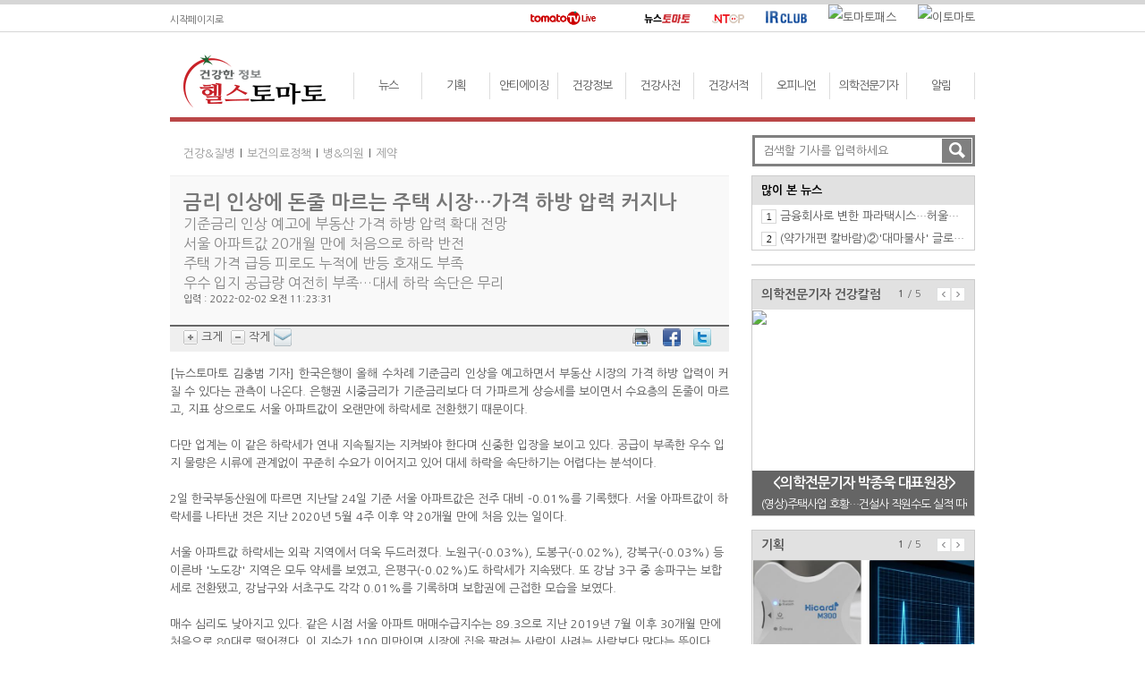

--- FILE ---
content_type: text/html; charset=utf-8
request_url: http://healthtomato.com/view.aspx?seq=1103525
body_size: 27182
content:

<!DOCTYPE html >
<html lang="ko">
<head id="Head1"><meta charset="utf-8" /><meta http-equiv="X-UA-Compatible" content="IE=edge" />
<!--<meta name="viewport" content="width=device-width,initial-scale=1.0,minimum-scale=1.0,maximum-scale=1.0" />-->
<meta name="author" content="NewsTomato" /><meta name="description" content=" 한국은행이 올해 수차례 기준금리 인상을 예고하면서 부동산 시장의 가격 하방 압력이 커질 수 ..." /><meta name="keywords" content="헬스토마토, 뉴스, 건강질병, 보건의료정책, 병.의원, 제약, 안티에이징, 피트니스, 뷰티, 푸드, 건강한 성, CEO의 건강비법, 베스트클리닉, 피부미용, 비뇨기과, 산부인과, 척추관절, 요양병원, 건강정보, 질환으로 찾기, 진료과로 찾기, 건강서적, 영풍문고 베스트 건장서적 10, 알라딘 베스트 건강서적 10, 건강신간, 오피니언, 인터뷰, 연재칼럼, 기고" /><title>
	금리 인상에 돈줄 마르는 주택 시장…가격 하방 압력 커지나
</title><link rel="shortcut icon" href="images/h_favicon.ico" /><link rel="stylesheet" media="screen" type="text/css" href="css/style.css" /><link rel="stylesheet" media="screen" type="text/css" href="css/healthtomato.css" />
<!--link rel="stylesheet" media="screen" type="text/css" href="./css/ht_responsive.css" /-->

<script type="text/javascript" src="../js/script.js"></script>
<script type="text/javascript" src="../js/health.js"></script>
<!-- jQuery library -->
<script type="text/javascript" src="../js/jquery-1.9.0.min.js"></script>
<!-- jQuery Plugin scripts -->
<script type="text/javascript" src="../js/jquery.easing.1.3.min.js"></script>
<!-- Slider Kit scripts -->
<script type="text/javascript" src="../js/jquery.sliderkit.1.9.1.pack.js"></script>
<script type="text/javascript" src="../js/sliderkit.delaycaptions.1.1.pack.js"></script>
<script type="text/javascript" src="../js/sliderkit.counter.1.0.pack.js"></script>

<!-- 구글아날리틱스 -->
<script>
    (function (i, s, o, g, r, a, m) {
        i['GoogleAnalyticsObject'] = r; i[r] = i[r] || function () {
            (i[r].q = i[r].q || []).push(arguments)
        }, i[r].l = 1 * new Date(); a = s.createElement(o),
  m = s.getElementsByTagName(o)[0]; a.async = 1; a.src = g; m.parentNode.insertBefore(a, m)
    })(window, document, 'script', '//www.google-analytics.com/analytics.js', 'ga');

    ga('create', 'UA-59224114-1', 'auto');
    ga('send', 'pageview');

</script>

<!-- 네이버아날리틱스 -->
<script type="text/javascript" src="http://wcs.naver.net/wcslog.js"></script>
<script type="text/javascript">
    if (!wcs_add) var wcs_add = {};
    wcs_add["wa"] = "b224343482aef8";
    wcs_do();
</script>


<script type="text/javascript">
    $(window).load(function () {
        // 메인 좌측상단
        $(".delaycaptions-01").sliderkit({
            auto: true,
            autospeed: 5000,
            circular: true,
            mousewheel: false,
            shownavitems: 1,
            panelbtnshover: true,
            panelfxspeed: 600,
            delaycaptions: {
                delay: 500, // must be equal or higher than panelfxspeed
                position: 'bottom',
                transition: 'sliding',
                duration: 300, // must be less equal or higher than panelfxspeed
                easing: 'easeOutExpo'
            }
        });

        // 메인 우측상단
        $(".photosgallery-std").sliderkit({
            auto: true,
            autospeed: 3000,
            circular: true,
            mousewheel: false,
            shownavitems: 3,
            panelbtnshover: true,
            navscrollatend: false
        });

        // 메인 우측 의학전문기자 건강칼럼 150818        
        $("#carousel-demo1").sliderkit({
            auto: true,
            autospeed: 8000,
            circular: true,
            shownavitems: 1,
            start: 0,
            counter: true
        });

        // 메인 우측 알림마당
        $("#carousel-demo2").sliderkit({
            auto: true,
            autospeed: 6000,
            circular: true,
            shownavitems: 1,
            start: 0,
            counter: true
        });
    });
</script>

<!-- input 워드마크 js -->
<script type="text/javascript">
    function chkForm() {
        if (document.getElementById("Search_txt").value == "검색할 기사를 입력하세요.") {
            alert("다시 입력하세요.");
            document.getElementById("Search_txt").focus();
            return false;
        }
        return;
    }

    function ResetValue(a) {
        document.getElementById(a).value = "";
    }
</script>
<script type="text/javascript">
    function popup_screen(url, popname, width, height) {
        return window.open(url, "etomato_live_player", "toolbar=no,location=no,directories=no,status=no,scrollbars=no,resizable=yes,menubar=no,alwaysRaised=no,width=" + width + ",height=" + height + ",top=100,left=100");
    }
    function popup_rtomatotv_player() {
        popup_screen("http://webbbs.etomato.com/tomatoplayer/TomatoPlayerVideoOnly.html?s=rtomato", "rtomato_live_player", 730, 450);
    }
    function popup_tomatotv_live_player() {
        window.open("http://webbbs.etomato.com/tomatoplayer/tomatotvplayer.html?s=etomato", "etomato_live_player", 756, 696);
    }
</script>
<!--script src="./js/html5shiv.min.js"></script-->
<!-- Respond.js 으로 IE8 에서 반응형 기능을 활성화하세요 (https://github.com/scottjehl/Respond) -->
<!--script src="./js/respond.min.js"></script-->

<script type="text/javascript">
    function fbsClick(u, t) {
        window.open('http://www.facebook.com/sharer.php?u=' + u + '&t=' + t, 'facebookSharer', 'toolbar=yes,status=0,width=600,height=250');
        return false;
    }

    function tweetClick(u) {
        window.open('http://twitter.com/home?status=' + u, 'tweetSharer', 'toolbar=yes,status=0,width=500,height=500');
        return false;
    }

    var fontSize = 14;
    var lineSize = 25;
    function ResizeFont(size) {
        //alert(size);
        var newsArea = document.getElementById("newsContentArea");
        if (size == 'bigger') {
            fontSize = fontSize + 2;
            lineSize = lineSize + 3;
        }
        else {
            fontSize = fontSize - 2;
            lineSize = lineSize - 3;
        }

        if (fontSize > 5) {
            newsArea.style.fontSize = fontSize + "px";
            newsArea.style.lineHeight = lineSize + "px";
        }
    }
</script>
</head>
<body onload="allblur();">
    <form method="post" action="./view.aspx?seq=1103525" id="form1">
<div class="aspNetHidden">
<input type="hidden" name="__VIEWSTATE" id="__VIEWSTATE" value="/[base64]/[base64]/c2VxPTEyODQzOTNkZAIDD2QWAgIBDw8WBB8BBUHrhbjrj5nsnqXqtIAsIOy/[base64]/[base64]/[base64]/[base64]/[base64]/[base64]/[base64]/[base64]/[base64]/[base64]/[base64]" />
</div>

<div class="aspNetHidden">

	<input type="hidden" name="__VIEWSTATEGENERATOR" id="__VIEWSTATEGENERATOR" value="541A68AF" />
	<input type="hidden" name="__EVENTVALIDATION" id="__EVENTVALIDATION" value="/wEdAAOI5RdA72B525zZ+mEysr/gXbO8Pj8PfFOZSzXJaL4rpB6Oma8n6yoajaorbkRFFEMkyw+OmZ4tqhPpEwROTksJ1wzGoZLg7vbscqqlRqYy5w==" />
</div>
        <section>
	        <div class="topguideline"></div>
            <div id="grobal_wrap">
             <div class="grobal">
              <div class="gb_left">
               <a href="javascript:;" onclick=" this.style.behavior='url(#default#homepage)';this.setHomePage('http://www.healthtomato.com/');" style="color:#666;text-decoration:none; vertical-align:sub;">시작페이지로</a>
              </div>
              <div class="gb_center">
               <a href="#" onclick="javaScript:popup_tomatotv_live_player();" title="tomatoTV Live"><img src="http://image.newstomato.com/images/ico_tomatotv_live.gif" alt="토마토티비 라이브" /></a>
               <a href="#" onclick="javaScript:popup_rtomatotv_player();" title="Rtomato Live"><img src='http://www.newstomato.com/images/ico_rtomato_live.gif' alt="" /></a>
              </div>
              <div class="gb_right">
               <a href="http://www.newstomato.com/" target="_blank" title="뉴스토마토"><img src="http://img.etomato.com/main/newstomato.gif" alt="뉴스토마토" /></a>
               <a href="http://www.ntcp.co.kr/" target="etomato_news" title="뉴스토마토캠페인"><img src="http://image.newstomato.com/images/ico_ntcp_k.gif" alt="뉴스토마토캠페인" /></a>
               <a href="http://irclub.newstomato.com/" target="etomato_news" title="IR CLUB"><img src="http://image.newstomato.com/images/ico_irclub.gif" alt="IR CLUB" /></a>
               <a href="http://www.tomatopass.com/" target="etomato_news" title="토마토패스"><img src='http://www.newstomato.com/images/ico_pass.gif' alt="토마토패스" /></a>
               <a href="http://www.etomato.com/" target="etomato_news" title="이토마토"><img src='http://www.newstomato.com/images/ico_etomato_k.gif' alt="이토마토" /></a>
              </div>
             </div>
            </div>
	        <!--## 전체 레이아웃 시작 : WRAP ##-->
	        <div id="wrap">
		        <!--## 헤더 시작 : HEARER ##-->
		        
<article>
	<div class="head_wrap">
		<header>
			<!-- 로고 : LOGO -->
			<div class="logo"><a href="default.aspx" title="헬스토마토"></a></div>
		</header>

		<nav>
			<!-- 메인메뉴 : MAIN MENU -->
            
			<dl class="menu">
				<dd><a href="subMain.aspx?cate=2201" id="channelMenu1" onMouseOver="tabChannelMenu(this, '', 'click')"  onMouseOut="ichannelMenu1.style.display='none'">뉴스</a></dd>
                <dd><a href="subMain.aspx?cate=2204" id="channelMenu2" onMouseOver="tabChannelMenu(this, '', 'click')"  onMouseOut="ichannelMenu2.style.display='none'">기획</a></dd>
				<dd><a href="subMain.aspx?cate=2202" id="channelMenu3" onMouseOver="tabChannelMenu(this, '', 'click')"  onMouseOut="ichannelMenu3.style.display='none'">안티에이징</a></dd>
				<dd><a href="subMain.aspx?cate=2203" id="channelMenu4" onMouseOver="tabChannelMenu(this, '', 'click')"  onMouseOut="ichannelMenu4.style.display='none'">건강정보</a></dd>
				<dd><a href="dictionary.aspx" id="channelMenu5" onMouseOver="tabChannelMenu(this, '', 'click')"  onMouseOut="ichannelMenu5.style.display='none'">건강사전</a></dd>
				<dd><a href="book.aspx" id="channelMenu6" onMouseOver="tabChannelMenu(this, '', 'click')"  onMouseOut="ichannelMenu6.style.display='none'">건강서적</a></dd> 
				<dd><a href="subMain.aspx?cate=2205" id="channelMenu7" onMouseOver="tabChannelMenu(this, '', 'click')"  onMouseOut="ichannelMenu7.style.display='none'">오피니언</a></dd>
                <dt><a href="reporter.aspx" id="channelMenu8" >의학전문기자</a></dt>
                <dd><a href="subMain.aspx?cate=2206" id="channelMenu9">알림</a></dd>
			</dl>
                                    
			<!-- 서브메뉴 : SUB MENU -->
			<dl class="smenu">
				<dd id="ichannelMenu1" onMouseOver="this.style.display='block', channelMenu1.style.fontSize='15px', channelMenu1.style.fontWeight='bold', channelMenu1.style.color='#cb242d'" onMouseOut="this.style.display='none', channelMenu1.style.fontSize='13px', channelMenu1.style.fontWeight='normal', channelMenu1.style.color=''">
					<div style="margin-left:0;">
						<a href="subMain.aspx?cate=2201&subcate=10">건강&amp;질병</a>
						<a href="subMain.aspx?cate=2201&subcate=11">보건의료정책</a>
						<a href="subMain.aspx?cate=2201&subcate=12">병&amp;의원</a>
						<a href="subMain.aspx?cate=2201&subcate=13">제약</a>
					</div>
				</dd>
                <dd id="ichannelMenu2" onMouseOver="this.style.display='block', channelMenu2.style.fontSize='15px', channelMenu2.style.fontWeight='bold', channelMenu2.style.color='#cb242d'" onMouseOut="this.style.display='none', channelMenu2.style.fontSize='13px', channelMenu2.style.fontWeight='normal', channelMenu2.style.color=''">
					<div style="margin-left:40px;">
						<a href="subMain.aspx?cate=2204&subcate=30">명약백서</a>
						<a href="subMain.aspx?cate=2204&subcate=31">藥, 알고먹자</a>
                        <a href="subMain.aspx?cate=2204&subcate=32">코스메슈티컬</a>
					</div>
				</dd>
				<dd id="ichannelMenu3" onMouseOver="this.style.display='block', channelMenu3.style.fontSize='15px', channelMenu3.style.fontWeight='bold', channelMenu3.style.color='#cb242d'" onMouseOut="this.style.display='none', channelMenu3.style.fontSize='13px', channelMenu3.style.fontWeight='normal', channelMenu3.style.color=''">
					<div style="margin-left:0;">
						<a href="subMain.aspx?cate=2202&subcate=20">피트니스</a>
						<a href="subMain.aspx?cate=2202&subcate=21">뷰티</a>
						<a href="subMain.aspx?cate=2202&subcate=22">푸드</a>
						<a href="subMain.aspx?cate=2202&subcate=23">건강한性</a>
						<a href="subMain.aspx?cate=2202&subcate=24">CEO의 건강비법</a>
					</div>
				</dd>
                <dd id="ichannelMenu4" onMouseOver="this.style.display='block', channelMenu4.style.fontSize='15px', channelMenu4.style.fontWeight='bold', channelMenu4.style.color='#cb242d'" onMouseOut="this.style.display='none', channelMenu4.style.fontSize='13px', channelMenu4.style.fontWeight='normal', channelMenu4.style.color=''">
					<div style="margin-left:250px;">
						<a href="subMain.aspx?cate=2203&subcate=40">건강정보</a>
                        <a href="subMain.aspx?cate=2203&subcate=41">헬스잡학사전</a>                        
					</div>
				</dd>
                <!--
				<dd id="ichannelMenu5" onMouseOver="this.style.display='block', channelMenu5.style.fontSize='15px', channelMenu5.style.fontWeight='bold', channelMenu5.style.color='#cb242d'" onMouseOut="this.style.display='none', channelMenu5.style.fontSize='13px', channelMenu5.style.fontWeight='normal', channelMenu5.style.color=''">
					<div style="margin-left:270px;">
						<a href="#">질환으로찾기</a>
						<a href="#">진료과로찾기</a>
					</div>
				</dd>
                -->
				<dd id="ichannelMenu6" onMouseOver="this.style.display='block', channelMenu6.style.fontSize='15px', channelMenu6.style.fontWeight='bold', channelMenu6.style.color='#cb242d'" onMouseOut="this.style.display='none', channelMenu6.style.fontSize='13px', channelMenu6.style.fontWeight='normal', channelMenu6.style.color=''">
					<div style="margin-right:120px;float:right;">
						<a href="book.aspx?sort=5">건강서적 베스트</a>
						<a href="book.aspx?sort=4">신간서적</a>
					</div>
				</dd>
				<dd id="ichannelMenu7" onMouseOver="this.style.display='block', channelMenu7.style.fontSize='15px', channelMenu7.style.fontWeight='bold', channelMenu7.style.color='#cb242d'" onMouseOut="this.style.display='none', channelMenu7.style.fontSize='13px', channelMenu7.style.fontWeight='normal', channelMenu7.style.color=''">
					<div style="margin-right:40px; float:right;">
						<a href="subMain.aspx?cate=2205&subcate=50">인터뷰</a>
						<a href="subMain.aspx?cate=2205&subcate=51">연재칼럼</a>
						<a href="subMain.aspx?cate=2205&subcate=52">의학칼럼</a>
					</div>
				</dd>
			</dl>
		</nav>
	</div>
</article>
		        <!--## 헤더 끝 : HEARER ##-->

		        <!--## 메인콘텐츠 시작 : MAIN CONTENTS ##-->
		        <section>
			        <!--# 상단 메인 콘텐츠 #-->
			        <div class="mm_content">
				        <!-- 상단 메인 좌측 콘텐츠 -->
				        
<section>
	<!--# 상단 메인 콘텐츠 #-->
	<div class="st_content">
		<div class="stc_title">
			<b> </b>
			<span></span>
            <span id="ContentPlaceHolder1_lblSubcate"><a href='subMain.aspx?cate=2201&subcate=10'>건강&질병</a><span>l</span><a href='subMain.aspx?cate=2201&subcate=11'>보건의료정책</a><span>l</span><a href='subMain.aspx?cate=2201&subcate=12'>병&의원</a><span>l</span><a href='subMain.aspx?cate=2201&subcate=13'>제약</a></span>


            <!-- 뉴토헬스_서브/기사_상단 배너영역 -->
            <div class="st_banner">
                
            </div>
		</div>
	</div>

	<!--# 중단 메인 콘텐츠 #-->
	<div class="mm_content">
		<section>
			<div class="mm_l_cont">
				<article>
					<!-- 건강정보 -->
					<section>
						<div class="mm_l_tibox_t">
							<div class="ltibox_top">
								<b>금리 인상에 돈줄 마르는 주택 시장…가격 하방 압력 커지나</b>
								<p>
									기준금리 인상 예고에 부동산 가격 하방 압력 확대 전망</br>서울 아파트값 20개월 만에 처음으로 하락 반전</br>주택 가격 급등 피로도 누적에 반등 호재도 부족</br>우수 입지 공급량 여전히 부족…대세 하락 속단은 무리
									<!-- <input id="a" type="hidden" name="title" value="전국 2위 '도드람양돈', 3위 '대구축협'" /> -->
								</p>
								<div class="date">입력 : 2022-02-02 오전 11:23:31</div>
							</div>
						</div>
					</section>
					<div class="clear"></div>

                    <!-- 배너영역 -->
                    <section>
                        <div class="ad_r_wrap">
                            
		                </div>
                    </section>

					<nav>
						<div class="mm_l_contbox">
							<div class="mml_left">
								<img src="http://image.newstomato.com/images/btn_t_p.gif" alt="크게" onclick="ResizeFont('bigger');"/> 크게
								<img src="http://image.newstomato.com/images/btn_t_m.gif" alt="작게" class="ml5px" onclick="ResizeFont('');"/> 작게
                                <a id="ContentPlaceHolder1_hyMailtoTop" href="mailto:acechung@etomato.com"><img src="http://image.newstomato.com/images/email.png" alt="메일" width="20" height="20" border="0" style="vertical-align:middle;"/></a>
							</div>
							<div class="mml_right">
                                <span style="margin-right:5px;vertical-align:middle">
                                <a href="#" class="fast_txt" onclick="window.print();"><img src="http://image.newstomato.com/images/printer.gif" width="20" height="20" alt="프린트" /></a>
                                </span>
                                <span style="margin-right:5px;vertical-align:middle">
								<a href="#" onclick="return fbsClick('http%3a%2f%2fwww.healthtomato.com%2fsnsShare.aspx%3fseq%3d1103525', '')" class="gray_11_time"><img src="http://image.newstomato.com/images/facebook.png" alt="페이스북" width="20" height="20" border="0" /></a>
                                </span>
                                <span style="margin-right:5px;vertical-align:middle">
								<a href="#" onclick="return tweetClick('RT%2b%40news_tomato+%ea%b8%88%eb%a6%ac+%ec%9d%b8%ec%83%81%ec%97%90+%eb%8f%88%ec%a4%84+%eb%a7%88%eb%a5%b4%eb%8a%94+%ec%a3%bc%ed%83%9d+%ec%8b%9c%ec%9e%a5%e2%80%a6%ea%b0%80%ea%b2%a9+%ed%95%98%eb%b0%a9+%ec%95%95%eb%a0%a5+%ec%bb%a4%ec%a7%80%eb%82%98+http%3a%2f%2fwww.healthtomato.com%2fsnsShare.aspx%3fseq%3d1103525')" class="gray_11_time"><img src="http://image.newstomato.com/images/twitter.png" alt="트윗터" width="20" height="20" border="0" /></a>
                                </span>
							</div>
						</div>
					</nav>

					<section >
						<div id="newsContentArea" class="ml_article" style="font-size:14px;">
                            
                            <div style="text-align: justify;">[뉴스토마토 김충범 기자] 한국은행이 올해 수차례 기준금리 인상을 예고하면서 부동산 시장의 가격 하방 압력이 커질 수 있다는 관측이 나온다. 은행권 시중금리가 기준금리보다 더 가파르게 상승세를 보이면서 수요층의 돈줄이 마르고, 지표 상으로도 서울 아파트값이 오랜만에 하락세로 전환했기 때문이다.</div>
<div>&nbsp;</div>
<div>다만 업계는 이 같은 하락세가 연내 지속될지는 지켜봐야 한다며 신중한 입장을 보이고 있다. 공급이 부족한 우수 입지 물량은 시류에 관계없이 꾸준히 수요가 이어지고 있어 대세 하락을 속단하기는 어렵다는 분석이다.</div>
<div>&nbsp;</div>
<div>2일 한국부동산원에 따르면 지난달 24일 기준 서울 아파트값은 전주 대비 -0.01%를 기록했다. 서울 아파트값이 하락세를 나타낸 것은 지난 2020년 5월 4주 이후 약 20개월 만에 처음 있는 일이다.</div>
<div>&nbsp;</div>
<div>서울 아파트값 하락세는 외곽 지역에서 더욱 두드러졌다. 노원구(-0.03%), 도봉구(-0.02%), 강북구(-0.03%) 등 이른바 '노도강' 지역은 모두 약세를 보였고, 은평구(-0.02%)도 하락세가 지속됐다. 또 강남 3구 중 송파구는 보합세로 전환됐고, 강남구와 서초구도 각각 0.01%를 기록하며 보합권에 근접한 모습을 보였다.</div>
<div>&nbsp;</div>
<div>매수 심리도 낮아지고 있다. 같은 시점 서울 아파트 매매수급지수는 89.3으로 지난 2019년 7월 이후 30개월 만에 처음으로 80대로 떨어졌다. 이 지수가 100 미만이면 시장에 집을 팔려는 사람이 사려는 사람보다 많다는 뜻이다.</div>
<div>&nbsp;</div>
<div>최근 주택 시장 둔화는 연이은 기준금리 상승과 이에 따른 대출 규제 강화로 부동산 매수심리가 급격히 얼어붙고 있는 탓이 크다. 대출 압박이 나날이 커지면서 기존에 매수에 나선 계층의 상환 고통이 더해지는 것은 물론, 주택 구매를 망설이는 계층에게도 불안심리가 조성되고 있는 상황이다.</div>
<div>&nbsp;</div>
<div>아울러 오랜 기간 주택 가격 급등세에 따른 피로도 누적과 겨울철 비수기가 복합적으로 얽힌 점도 거래 냉각에 한몫하고 있다. 게다가 최근 이렇다 할 반등 호재들도 없어 가격이 전반적으로 조정기에 들어갔다는 분석이다.</div>
<div>&nbsp;</div>
<div>이 같은 흐름은 당분간 이어질 것으로 업계는 관측하고 있다. 미국 연방준비제도(Fed&middot;연준)가 당초 예상보다 빠른 올해 3월 기준금리 인상 가능성을 시사하면서, 한은이 기준금리 추가 인상에 속도를 높일 수 있기 때문이다.</div>
<div>&nbsp;</div>
<div>서진형 대한부동산학회장(경인여대 교수)은 &quot;현재 기준금리가 1.25%인데 향후 2.5% 정도까지 오른다면 주택 시장이 하방 압력을 받게 될 것&quot;이라며 &quot;때문에 금리와 큰 관계가 없는, 즉 현금이 많은 계층일수록 상대적으로 타격을 덜 입게 된다. 계층 간 매수 양극화 현상이 발생할 가능성이 크다&quot;고 분석했다.</div>
<div>&nbsp;</div>
<div>국책 연구기관의 전망도 크게 다르지 않다. 한국개발연구원(KDI)의 '2021년 4분기 부동산시장 동향'에 실린 전문가 설문조사(812명 대상)에 따르면 응답자의 51.3%는 올해 주택 매매가격이 하락할 것으로 내다봤다.</div>
<div>&nbsp;</div>
<div>하지만 주택 시장의 대세 하락 여부는 지켜봐야 한다는 의견도 나왔다.</div>
<div>&nbsp;</div>
<div>권대중 명지대 부동산대학원 교수는 &quot;금리 인상에 따른 하방 압력이 있다 하더라도 워낙 수도권 주요 지역에 입주 물량이 부족해 장기간 하락세가 지속될지는 조금 더 지켜볼 필요가 있다&quot;며 &quot;특히 기준금리보다 대출 규제 지속이 매수 심리 냉각에 더 큰 영향을 미치고 있다. 단적으로 기준금리가 오른다 해도 대출 규제가 대거 풀린다면 매수에 나서는 사람들은 늘어날 것&quot;이라고 관측했다.</div>
<div>&nbsp;</div>
<div>권 교수는 &quot;주택 시장의 양극화도 이 대출 유무에서 비롯된다 해도 과언이 아니다&quot;라며 &quot;대출이 필요 없는 주택은 강세가 이어지고 있고, 대출이 필요해서 사야 하는 주택은 거래가 안돼 시장이 안정화된 것으로 보이는 것&quot;이라고 덧붙였다.</div>
<div>&nbsp;</div>
<div>
<div style="text-align:center;">
<div style="display:inline-table;"><img src="http://newsroom.etomato.com/userfiles/남샨.jpg" width="520" height="367" title="남산" style="margin: 5px 5px 5px 5px;text-align: center;" alt="" />
<div style="margin: 0px 5px 5px 5px; text-align:justify ;text-align: left; line-height:14px; color: #333333; font-size: 11px; word-break:break-all; word-wrap: break-word;width:520">한국은행이 올해 수차례 기준금리 인상을 예고하면서 부동산 시장의 가격 하방 압력이 커질 수 있다는 관측이 나온다.&nbsp;사진은 지난달 25일 서울 남산에서 바라본 서울 시내 아파트 모습. 사진/뉴시스</div>
</div>
</div>
</div>
<div>&nbsp;</div>
<div style="text-align: justify;">&nbsp;</div>
<div style="text-align: justify;">김충범 기자 acechung@etomato.com</div>
                        </div>
					</section>
					<div class="clear"></div>

					<div class="ml_ud_box">ⓒ 맛있는 뉴스토마토, 무단 전재 - 재배포 금지</div>
				</article>

				<section id="ContentPlaceHolder1_NewsReporterSns">
					<div class="mm_l_contbox">
						<div class="mml_left">
                            <img id="ContentPlaceHolder1_ImgReporter" class="ml5px" src="http://image.newstomato.com/NewsImg/JournalImg/364/thnb_2_364.jpg" style="height:25px;" />
                            김충범 기자
							<!-- <img id="" src="http://image.newstomato.com/NewsImg/JournalImg/16/thnb_2_16.jpg" class="ml5px" style="width:20px;height:20px;" /> 서지명 기자 -->
						</div>
						<div class="mml_right">
							<span id="ContentPlaceHolder1_ltSnsTitle" style="color:#555;">SNS 계정 : </span>
                            <a id="ContentPlaceHolder1_hyMailto" href="mailto:acechung@etomato.com"><img src="http://image.newstomato.com/images/email.png" alt="메일" width="20" height="20" border="0" style="margin-left:5px;vertical-align:middle;"/></a>
                            <a id="ContentPlaceHolder1_hyTweeter"></a>
							<a id="ContentPlaceHolder1_hyFaceBook"></a>
							<a id="ContentPlaceHolder1_hyGoogle"></a>
						</div>
					</div>
				</section>

                <!-- 배너영역 -->
                <section>
                    <div class="ad_r_wrap">
                        
		            </div>
                    <div class="clear"></div>
                </section>

				<section id="ContentPlaceHolder1_SectionReportOtherNews">
					<div class="mml_news">
						<div class="mml_title">
							<b>김충범</span>기자의 다른 뉴스</b>
							<span><!-- <a href="#">+ 더보기</a> --></span>
						</div>
						<ul>
                             
                                    <li class="mml_list">
								        <a id="ContentPlaceHolder1_rpt_ReportOherNews_NewsLink_0" class="black_12_bold" href="/view.aspx?seq=1288395">(토마토칼럼)통신사와 쿠팡…상반된 해킹 사과</a>
							        </li>                                           
                                
                                    <li class="mml_list">
								        <a id="ContentPlaceHolder1_rpt_ReportOherNews_NewsLink_1" class="black_12_bold" href="/view.aspx?seq=1285130">(토마토칼럼)카톡 복원과 메신저의 존재 가치</a>
							        </li>                                           
                                
                                    <li class="mml_list">
								        <a id="ContentPlaceHolder1_rpt_ReportOherNews_NewsLink_2" class="black_12_bold" href="/view.aspx?seq=1284393">(속보)KT, 박윤영·주형철·홍원표 쇼트리스트 발표</a>
							        </li>                                           
                                
                                    <li class="mml_list">
								        <a id="ContentPlaceHolder1_rpt_ReportOherNews_NewsLink_3" class="black_12_bold" href="/view.aspx?seq=1283357">노동장관, 쿠팡 불시 점검…"해가 지면 휴식해야"</a>
							        </li>                                           
                                
                                    <li class="mml_list">
								        <a id="ContentPlaceHolder1_rpt_ReportOherNews_NewsLink_4" class="black_12_bold" href="/view.aspx?seq=1283301">훨훨 나는 환율…빨간불 켜진 서민 물가</a>
							        </li>                                           
                                
						</ul>
						<div class="clear"></div>
					</div>
				</section>
                
                
                
                    
                
                

				<section>
					<div class="mml_news">
						<div class="mml_title">
							<b>관련기사</b>
							<span><!-- <a href="#">+ 더보기</a> --></span>
						</div>
						<ul>
                            
                                    <li class="mml_list">
								        <a id="ContentPlaceHolder1_rpt_RelationNews_NewsLink_0" class="black_12_bold" href="/view.aspx?seq=1101587">노후·불량 밀집 '가로주택 재정비'에 금융지원한다</a>
							        </li>
                                
                                    <li class="mml_list">
								        <a id="ContentPlaceHolder1_rpt_RelationNews_NewsLink_1" class="black_12_bold" href="/view.aspx?seq=1101747">(영상)2금융도 대출금리 상승…서민들 어쩌나</a>
							        </li>
                                
                                    <li class="mml_list">
								        <a id="ContentPlaceHolder1_rpt_RelationNews_NewsLink_2" class="black_12_bold" href="/view.aspx?seq=1101859">이재명 "'이렇게까지' 생각들 정도로 공급"</a>
							        </li>
                                
                                    <li class="mml_list">
								        <a id="ContentPlaceHolder1_rpt_RelationNews_NewsLink_3" class="black_12_bold" href="/view.aspx?seq=1101959">이재명, 이틀째 허리숙여 사과…수도권 민심은 '집값'</a>
							        </li>
                                
                                    <li class="mml_list">
								        <a id="ContentPlaceHolder1_rpt_RelationNews_NewsLink_4" class="black_12_bold" href="/view.aspx?seq=1102064">(영상)서울시민 200명에 물었다…차기정부 우선과제는 '부동산'</a>
							        </li>
                                
						</ul>
						<div class="clear"></div>
					</div>
				</section>
			</div>
		</section>
	</div>
</section>


				        <!-- 상단 메인 우측 콘텐츠 -->
				        
<div class="m_rnb_wrap" >
    <article>
        <div id="ucMainRight_divSearch" class="stc_search_s">
	
		    <div class="stc_case">
                <input name="ctl00$ucMainRight$txtSearch" type="text" id="ucMainRight_txtSearch" tabindex="1" class="stc_input" OnFocus="javascript:ResetValue(this.id);" placeholder="검색할 기사를 입력하세요" />
			    <input type="submit" name="ctl00$ucMainRight$btnSearch" value="" id="ucMainRight_btnSearch" class="stc_btn" />
		    </div>
	    
</div>
    <article>
	<!-- 사이드 많이본뉴스 -->
	<article>
		<div class="mrw_news_wrap">
			<header>
				<div class="mrw_ti">
					<b>
						많이 본 뉴스
						<span><a href="sub_main1.htm"></a></span>
					</b>
				</div>
			</header>

			<section>
				<div class="mrw_list">
					<ul>
                        
	                            <li class="wn">
                                    <img id="ucMainRight_rptPopular_imgPopCount_0" src="http://image.newstomato.com/images/m_tap_num1.gif" />
							        <a href="view.aspx?seq=1288289" id="ucMainRight_rptPopular_aPopTitle_0" title="금융회사로 변한 파라택시스…허울뿐인 연구개발 우수기업">금융회사로 변한 파라택시스…허울뿐인 연구개발 우수기업</a>
						        </li>  
                            
	                            <li class="wn">
                                    <img id="ucMainRight_rptPopular_imgPopCount_1" src="http://image.newstomato.com/images/m_tap_num2.gif" />
							        <a href="view.aspx?seq=1287966" id="ucMainRight_rptPopular_aPopTitle_1" title="(약가개편 칼바람)②&#39;대마불사&#39; 글로벌 제약사의 생존 방정식">(약가개편 칼바람)②'대마불사' 글로벌 제약사의 생존 방정식</a>
						        </li>  
                            
					</ul>
				</div>
			</section>
		</div>
	</article>

	<!-- 사이드 상단 광고 -->
	<section>
		<div class="ad_r_wrap">
            <a href="Uc/#" id="ucMainRight_aBannerTopLink" target="_blank"></a>
		</div>
	</section>

    <!-- 의학전문기자 건강칼럼 -->
    <section>
	    <div class="mc_notice">
		    <div id="carousel-demo1" class="sliderkit carousel-demo1 counter-demo2">
			    <header>
				    <div class="mcn_title">
					    <b>의학전문기자 건강칼럼</b>
					    <div class="controll">
						    <div class="sliderkit-count sliderkit-count-lines">
							    <span class="sliderkit-count-current"></span>
							    <span class="sliderkit-count-sep">/</span>
							    <span class="sliderkit-count-total"></span>
						    </div>
						    <div class="sliderkit-btn sliderkit-go-btn sliderkit-go-prev"><a rel="nofollow" href="#" title="Previous"><span>Previous</span></a></div>
						    <div class="sliderkit-btn sliderkit-go-btn sliderkit-go-next"><a rel="nofollow" href="#" title="Next"><span>Next</span></a></div>
					    </div>
				    </div>
			    </header>

			    <section>
				    <div class="sliderkit-nav">
					    <div class="sliderkit-nav-clip" style="width: 250px; height: 230px;">
						    <ul>
                                
	                                    <li>
                                            <a href="view.aspx?seq=1089194" id="ucMainRight_rptHealth_aColumnImg_0" title="(영상)주택사업 호황…건설사 직원수도 실적 따라간다"><img id="ucMainRight_rptHealth_imgColumn_0" src="http://image.newstomato.com/newsimg/2021/11/23/1089194/attach.jpg" /></a>
                                            <div class="sliderkit-panel-overlay wn">
                                                <a href="view.aspx?seq=1089194" id="ucMainRight_rptHealth_aNoticeTitle_0" class="wn" style="width:230px;" title="(영상)주택사업 호황…건설사 직원수도 실적 따라간다">    
                                                    <span id="ucMainRight_rptHealth_lblName_0"><div class='spo_desk'><b>&lt;의학전문기자 박종욱 대표원장&gt;</b></div></span>
                                                    <span id="ucMainRight_rptHealth_lblTitle_0"><div class='spo_desk'>(영상)주택사업 호황…건설사 직원수도 실적 따라간다</div></span>                                                
                                                </a>
                                            </div>
                                        </li>
                                    
	                                    <li>
                                            <a href="view.aspx?seq=978748" id="ucMainRight_rptHealth_aColumnImg_1" title="(의학칼럼)가장 피해야 할 음경확대 부작용 &#39;의존성&#39;"><img id="ucMainRight_rptHealth_imgColumn_1" src="http://image.newstomato.com/newsimg/2020/6/17/978748/attach.jpg" /></a>
                                            <div class="sliderkit-panel-overlay wn">
                                                <a href="view.aspx?seq=978748" id="ucMainRight_rptHealth_aNoticeTitle_1" class="wn" style="width:230px;" title="(의학칼럼)가장 피해야 할 음경확대 부작용 &#39;의존성&#39;">    
                                                    <span id="ucMainRight_rptHealth_lblName_1"><div class='spo_desk'><b>&lt;의학전문기자 이영진 대표원장&gt;</b></div></span>
                                                    <span id="ucMainRight_rptHealth_lblTitle_1"><div class='spo_desk'>가장 피해야 할 음경확대 부작용 '의존성'</div></span>                                                
                                                </a>
                                            </div>
                                        </li>
                                    
	                                    <li>
                                            <a href="view.aspx?seq=975867" id="ucMainRight_rptHealth_aColumnImg_2" title="(의학칼럼)조루·발기부전을 치료해야 하는 5가지 이유"><img id="ucMainRight_rptHealth_imgColumn_2" src="http://image.newstomato.com/newsimg/2020/6/3/975867/attach.jpg" /></a>
                                            <div class="sliderkit-panel-overlay wn">
                                                <a href="view.aspx?seq=975867" id="ucMainRight_rptHealth_aNoticeTitle_2" class="wn" style="width:230px;" title="(의학칼럼)조루·발기부전을 치료해야 하는 5가지 이유">    
                                                    <span id="ucMainRight_rptHealth_lblName_2"><div class='spo_desk'><b>&lt;의학전문기자 이영진 대표원장&gt;</b></div></span>
                                                    <span id="ucMainRight_rptHealth_lblTitle_2"><div class='spo_desk'>조루·발기부전을 치료해야 하는 5가지 이유</div></span>                                                
                                                </a>
                                            </div>
                                        </li>
                                    
	                                    <li>
                                            <a href="view.aspx?seq=972660" id="ucMainRight_rptHealth_aColumnImg_3" title="(의학칼럼)조루증은 왜 생길까"><img id="ucMainRight_rptHealth_imgColumn_3" src="http://image.newstomato.com/newsimg/2020/5/18/972660/attach.jpg" /></a>
                                            <div class="sliderkit-panel-overlay wn">
                                                <a href="view.aspx?seq=972660" id="ucMainRight_rptHealth_aNoticeTitle_3" class="wn" style="width:230px;" title="(의학칼럼)조루증은 왜 생길까">    
                                                    <span id="ucMainRight_rptHealth_lblName_3"><div class='spo_desk'><b>&lt;의학전문기자 이영진 대표원장&gt;</b></div></span>
                                                    <span id="ucMainRight_rptHealth_lblTitle_3"><div class='spo_desk'>조루증은 왜 생길까</div></span>                                                
                                                </a>
                                            </div>
                                        </li>
                                    
	                                    <li>
                                            <a href="view.aspx?seq=968361" id="ucMainRight_rptHealth_aColumnImg_4" title="(의학칼럼)천연 정력제 쌀눈이 품은 옥타코사놀"><img id="ucMainRight_rptHealth_imgColumn_4" src="http://image.newstomato.com/newsimg/2020/4/25/968361/attach.jpg" /></a>
                                            <div class="sliderkit-panel-overlay wn">
                                                <a href="view.aspx?seq=968361" id="ucMainRight_rptHealth_aNoticeTitle_4" class="wn" style="width:230px;" title="(의학칼럼)천연 정력제 쌀눈이 품은 옥타코사놀">    
                                                    <span id="ucMainRight_rptHealth_lblName_4"><div class='spo_desk'><b>&lt;의학전문기자 이영진 대표원장&gt;</b></div></span>
                                                    <span id="ucMainRight_rptHealth_lblTitle_4"><div class='spo_desk'>천연 정력제 쌀눈이 품은 옥타코사놀</div></span>                                                
                                                </a>
                                            </div>
                                        </li>
                                    
                                
						    </ul>
					    </div>
				    </div>
			    </section>
		    </div>
	    </div>
    </section>

	<section>
		<div class="mc_notice">
			<div id="carousel-demo2" class="sliderkit carousel-demo1 counter-demo2">
				<header>
					<div class="mcn_title">
						<b>기획</b>
						<div class="controll">
							<div class="sliderkit-count sliderkit-count-lines">
								<span class="sliderkit-count-current"></span>
								<span class="sliderkit-count-sep">/</span>
								<span class="sliderkit-count-total"></span>
							</div>
							<div class="sliderkit-btn sliderkit-go-btn sliderkit-go-prev"><a rel="nofollow" href="#" title="Previous"><span>Previous</span></a></div>
							<div class="sliderkit-btn sliderkit-go-btn sliderkit-go-next"><a rel="nofollow" href="#" title="Next"><span>Next</span></a></div>
						</div>
					</div>
				</header>

				<section>
					<div class="sliderkit-nav">
						<div class="sliderkit-nav-clip">
							<ul>
                                
	                                    <li>
                                            <a href="view.aspx?seq=1288655" id="ucMainRight_rptNotice_aNoticeImg_0" title="[IB토마토](IPO인사이트)&#39;기술특례&#39; 메쥬, 코스닥에선 &#39;적자 허들&#39; 넘을까"><img id="ucMainRight_rptNotice_imgNotice_0" src="http://image.newstomato.com/newsimg/2026/1/21/1288655/attach.jpg" /></a>
                                            <div class="sliderkit-panel-overlay wn"><a href="view.aspx?seq=1288655" id="ucMainRight_rptNotice_aNoticeTitle_0" class="wn" style="width:230px;" title="[IB토마토](IPO인사이트)&#39;기술특례&#39; 메쥬, 코스닥에선 &#39;적자 허들&#39; 넘을까">[IB토마토](IPO인사이트)&#39;기술특례&#39; 메쥬, 코스닥에선 &#39;적자 허들&#39; 넘을까</a></div>
                                        </li>
                                    
	                                    <li>
                                            <a href="view.aspx?seq=1288631" id="ucMainRight_rptNotice_aNoticeImg_1" title="삼성바이오로직스, 연매출 4조5천억 돌파…전년비 30% 성장"><img id="ucMainRight_rptNotice_imgNotice_1" src="http://image.newstomato.com/newsimg/2026/1/21/1288631/attach.jpg" /></a>
                                            <div class="sliderkit-panel-overlay wn"><a href="view.aspx?seq=1288631" id="ucMainRight_rptNotice_aNoticeTitle_1" class="wn" style="width:230px;" title="삼성바이오로직스, 연매출 4조5천억 돌파…전년비 30% 성장">삼성바이오로직스, 연매출 4조5천억 돌파…전년비 30% 성장</a></div>
                                        </li>
                                    
	                                    <li>
                                            <a href="view.aspx?seq=1288610" id="ucMainRight_rptNotice_aNoticeImg_2" title="현대ADM, 류마티스 치료제 임상 2상 도전"><img id="ucMainRight_rptNotice_imgNotice_2" src="http://image.newstomato.com/newsimg/2026/1/21/1288610/attach.jpg" /></a>
                                            <div class="sliderkit-panel-overlay wn"><a href="view.aspx?seq=1288610" id="ucMainRight_rptNotice_aNoticeTitle_2" class="wn" style="width:230px;" title="현대ADM, 류마티스 치료제 임상 2상 도전">현대ADM, 류마티스 치료제 임상 2상 도전</a></div>
                                        </li>
                                    
	                                    <li>
                                            <a href="view.aspx?seq=1288607" id="ucMainRight_rptNotice_aNoticeImg_3" title="(단독)코오롱, 7년 시달린 주주·환자 소송 내달 결론"><img id="ucMainRight_rptNotice_imgNotice_3" src="http://image.newstomato.com/newsimg/2026/1/21/1288607/attach.jpg" /></a>
                                            <div class="sliderkit-panel-overlay wn"><a href="view.aspx?seq=1288607" id="ucMainRight_rptNotice_aNoticeTitle_3" class="wn" style="width:230px;" title="(단독)코오롱, 7년 시달린 주주·환자 소송 내달 결론">(단독)코오롱, 7년 시달린 주주&#183;환자 소송 내달 결론</a></div>
                                        </li>
                                    
	                                    <li>
                                            <a href="view.aspx?seq=1288538" id="ucMainRight_rptNotice_aNoticeImg_4" title="SK바이오사이언스, 통합 경영 체제 구축 시동"><img id="ucMainRight_rptNotice_imgNotice_4" src="http://image.newstomato.com/newsimg/2026/1/21/1288538/attach.jpg" /></a>
                                            <div class="sliderkit-panel-overlay wn"><a href="view.aspx?seq=1288538" id="ucMainRight_rptNotice_aNoticeTitle_4" class="wn" style="width:230px;" title="SK바이오사이언스, 통합 경영 체제 구축 시동">SK바이오사이언스, 통합 경영 체제 구축 시동</a></div>
                                        </li>
                                    
							</ul>
						</div>
					</div>
				</section>
			</div>
		</div>
	</section>

	<!-- 사이드 프라임  -->
	<article>
		<div class="mrw_news_wrap">
			<header>
				<div class="mrw_ti">
					<b>프라임</b>
					<span><a href="http://www.tomatoprime.com" target="_blank">더보기</a></span>
				</div>
			</header>

			<section>
				<div class="mrw_list">
					<ul>
                        
	                            <li class="wn">
                                    <img src="http://image.newstomato.com/images/blit_01.gif" alt=""/>
							        <a href="http://www.tomatoprime.com" id="ucMainRight_rptPrime_aPrimeTitle_0" target="_blank" title="(IPO인사이트)&#39;기술특례&#39; 메쥬, 코스닥에선 &#39;적자 허들&#39; 넘을까">(IPO인사이트)'기술특례' 메쥬, 코스닥에선 '적자 허들' 넘을까</a>
						        </li>  
                            
	                            <li class="wn">
                                    <img src="http://image.newstomato.com/images/blit_01.gif" alt=""/>
							        <a href="http://www.tomatoprime.com" id="ucMainRight_rptPrime_aPrimeTitle_1" target="_blank" title="팜스코, 사육두수 줄고 부채는 400%…&#39;버티기 경영&#39; 한계 오나">팜스코, 사육두수 줄고 부채는 400%…'버티기 경영' 한계 오나</a>
						        </li>  
                            
	                            <li class="wn">
                                    <img src="http://image.newstomato.com/images/blit_01.gif" alt=""/>
							        <a href="http://www.tomatoprime.com" id="ucMainRight_rptPrime_aPrimeTitle_2" target="_blank" title="에스지헬스케어, 적자 법인 정리 수순…중앙아시아 집중 전략">에스지헬스케어, 적자 법인 정리 수순…중앙아시아 집중 전략</a>
						        </li>  
                            
	                            <li class="wn">
                                    <img src="http://image.newstomato.com/images/blit_01.gif" alt=""/>
							        <a href="http://www.tomatoprime.com" id="ucMainRight_rptPrime_aPrimeTitle_3" target="_blank" title="에버랜드, 푸바오 떠나자 멈춘 성장…콘텐츠 한계 노출">에버랜드, 푸바오 떠나자 멈춘 성장…콘텐츠 한계 노출</a>
						        </li>  
                            
	                            <li class="wn">
                                    <img src="http://image.newstomato.com/images/blit_01.gif" alt=""/>
							        <a href="http://www.tomatoprime.com" id="ucMainRight_rptPrime_aPrimeTitle_4" target="_blank" title="한국철강, 배당에 쏠린 자본…성장동력 &#39;경고등&#39;">한국철강, 배당에 쏠린 자본…성장동력 '경고등'</a>
						        </li>  
                            
	                            <li class="wn">
                                    <img src="http://image.newstomato.com/images/blit_01.gif" alt=""/>
							        <a href="http://www.tomatoprime.com" id="ucMainRight_rptPrime_aPrimeTitle_5" target="_blank" title="현대트랜시스, 글로벌 OEM 수주로 &#39;홀로서기&#39; 시동">현대트랜시스, 글로벌 OEM 수주로 '홀로서기' 시동</a>
						        </li>  
                            
	                            <li class="wn">
                                    <img src="http://image.newstomato.com/images/blit_01.gif" alt=""/>
							        <a href="http://www.tomatoprime.com" id="ucMainRight_rptPrime_aPrimeTitle_6" target="_blank" title="윙스풋, 러닝화 &#39;페슈라&#39;로 체질 개선…흑자 전환 시동">윙스풋, 러닝화 '페슈라'로 체질 개선…흑자 전환 시동</a>
						        </li>  
                            
	                            <li class="wn">
                                    <img src="http://image.newstomato.com/images/blit_01.gif" alt=""/>
							        <a href="http://www.tomatoprime.com" id="ucMainRight_rptPrime_aPrimeTitle_7" target="_blank" title="BNK·iM은 뛰는데…JB금융, 스테이블코인 &#39;패싱&#39; 위기">BNK·iM은 뛰는데…JB금융, 스테이블코인 '패싱' 위기</a>
						        </li>  
                            
					</ul>
				</div>
			</section>
		</div>
	</article>

	<!-- 사이드 하단 광고 -->
	<section>
		<div class="ad_r_wrap">
			<a href="Uc/#" id="ucMainRight_aBannerBottomLink" target="_blank"></a>
		</div>
	</section>
</div>
				        <div class="clear"></div>
			        </div>
		        </section>
		        <!--## 메인콘텐츠 끝 : MAIN CONTENTS ##-->

		        <!--## 하단정보 시작 : FOOTER ##-->
		        <footer>
                    
<div id="footer_wrap">
	<!-- 하단 메뉴 : BOTTOM MENU -->
	<section>
		<div class="footer">
			<nav>
				<div class="foot_menu">
					<a href="http://www.newstomato.com/company/Default.aspx" target="_blank">회사소개</a>
					<span>ㅣ</span>
					<a href="http://asp.etomato.com/company_introduce/recruit/recruit1/default.asp" target="_blank">인재채용</a>
					<span>ㅣ</span>
					<a href="http://asp.etomato.com/company_introduce/customer_center.htm" target="_blank">고객센터</a>
					<span>ㅣ</span>
					<a href="http://www.newstomato.com/Company/AdTv.aspx" target="_blank">광고안내</a>
					<span>ㅣ</span>
					<a href="http://www.etomato.com/home/policy/privaterule03.aspx" target="_blank">개인정보취급방침</a>
					<span>ㅣ</span>
					<a href="http://rsup.net/et/" target="_blank">원격고객지원</a>
					<span>ㅣ</span>
					<a href="http://www.newstomato.com/Company/UserPrivateRule.aspx" target="_blank">고충처리인제도 안내</a>
				</div>
				<div class="clear"></div>
			</nav>

			<section>
				<!-- 하단 정보 -->
				<div class="foot_logo"><a href="index.html"><img src="./images/f_logo.gif" alt="뉴스토마토 - NewsTomato" class="logo"></a></div>

				<div class="copyright">
					서울특별시 마포구 양화진 4길 32, 이토마토빌딩 ㅣ 등록번호 : 서울 아 00515 ㅣ 등록일자 : 2008. 02. 22<br>
					이메일 : <a href="mailto:webmaster@newstomato.com" target="_blank">webmaster@newstomato.com</a> ㅣ ©뉴스토마토 - 당사의 기사를 동의없이 링크, 게재하거나 배포하실 수 없습니다.
				</div>
				<div class="address blind">Copyright (C) Newstomato Co,. Ltd. All rights reserved.</div>
			</section>
		</div>
	</section>
</div>
		        </footer>
		        <!--## 하단정보 끝  : FOOTER ##-->
	        </div>
        </section>
    </form>
</body>
</html>
